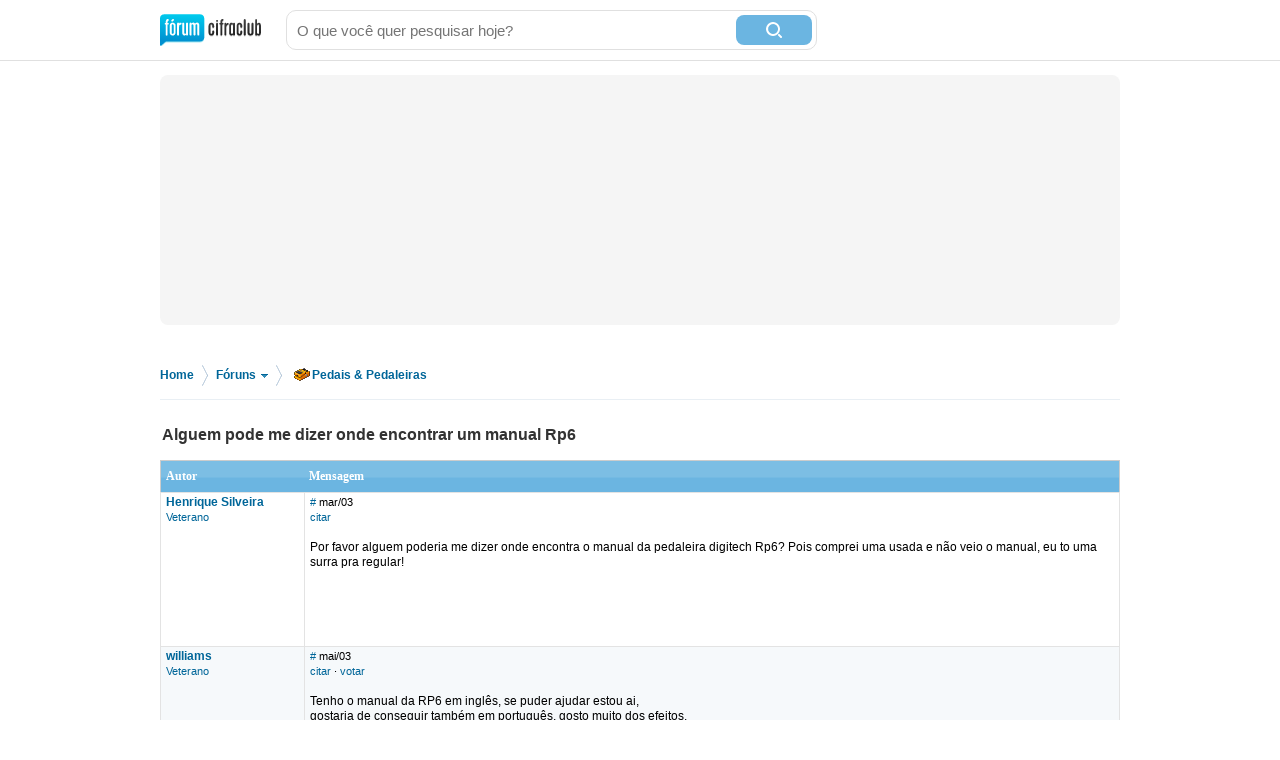

--- FILE ---
content_type: text/html; charset=utf-8
request_url: https://www.google.com/recaptcha/api2/aframe
body_size: 267
content:
<!DOCTYPE HTML><html><head><meta http-equiv="content-type" content="text/html; charset=UTF-8"></head><body><script nonce="FpnqenTzBdOInb63GwuYvA">/** Anti-fraud and anti-abuse applications only. See google.com/recaptcha */ try{var clients={'sodar':'https://pagead2.googlesyndication.com/pagead/sodar?'};window.addEventListener("message",function(a){try{if(a.source===window.parent){var b=JSON.parse(a.data);var c=clients[b['id']];if(c){var d=document.createElement('img');d.src=c+b['params']+'&rc='+(localStorage.getItem("rc::a")?sessionStorage.getItem("rc::b"):"");window.document.body.appendChild(d);sessionStorage.setItem("rc::e",parseInt(sessionStorage.getItem("rc::e")||0)+1);localStorage.setItem("rc::h",'1769179643745');}}}catch(b){}});window.parent.postMessage("_grecaptcha_ready", "*");}catch(b){}</script></body></html>

--- FILE ---
content_type: application/javascript; charset=utf-8
request_url: https://fundingchoicesmessages.google.com/f/AGSKWxWEfrE3osDUghTpzuPg-T6jqMXc5N59RSI3Hyynd23ud1GfrtDv3u2s3JZ8EaF95cgUG0Ff5YopofGr279IlvYF8tMIrozt2ZTYpap3OWaWwV-1xKc7p9ocoOQWErfWNQhmog5E_YhbUECiSEV4xhFdspp8uYfpkqtiQx7bMXVrTuxFYATCCONQLNkQ/_/reklam._ads_top./valueclick-ad./adfetcher?=adshow&
body_size: -1287
content:
window['e122db5e-c2cd-4517-9bdc-4d3b005a84c1'] = true;